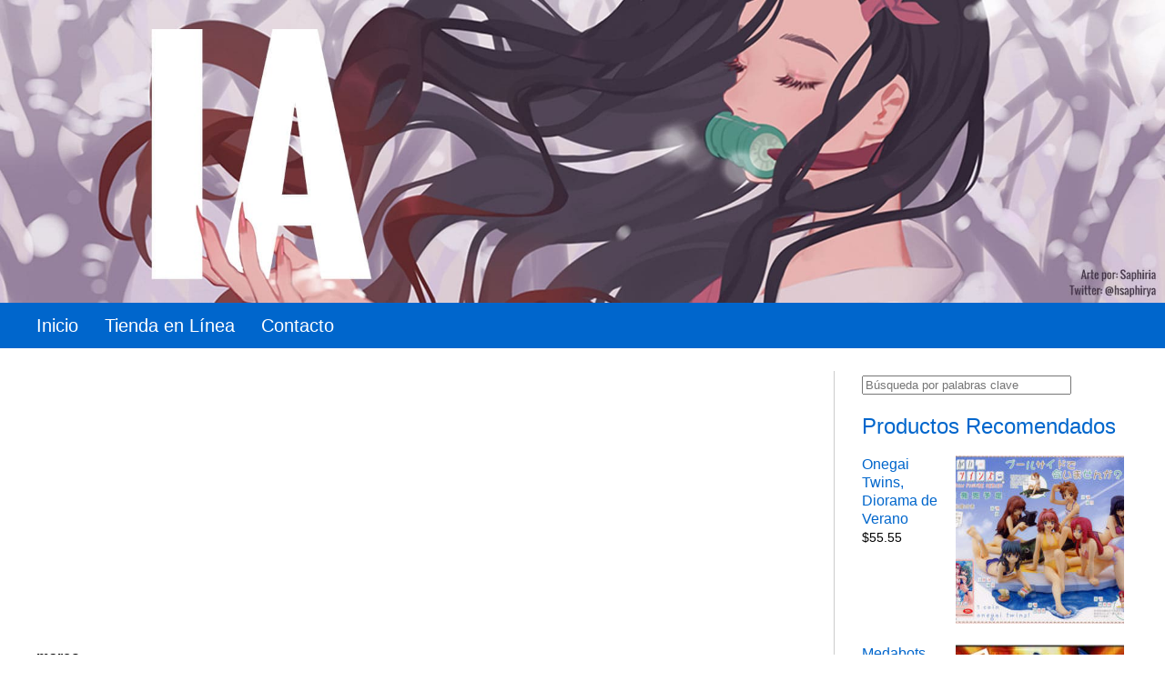

--- FILE ---
content_type: text/html; charset=UTF-8
request_url: https://www.imperioanime.com/etiqueta-de-producto/marco/
body_size: 4681
content:
<!DOCTYPE html>
<html lang="es">
<head>
    <meta charset="utf-8">
	<meta name="viewport" content="width=device-width, initial-scale=1">
    <link rel="preload" as="style" href="https://fonts.googleapis.com/css?family=Open+Sans:300,400&display=swap%7COswald:300,400&display=swap">
		<title>marco | Imperio Anime</title>
	<style>img:is([sizes="auto" i], [sizes^="auto," i]) { contain-intrinsic-size: 3000px 1500px }</style>
	
		<!-- All in One SEO 4.8.8 - aioseo.com -->
	<meta name="robots" content="max-image-preview:large" />
	<link rel="canonical" href="https://www.imperioanime.com/etiqueta-de-producto/marco/" />
	<meta name="generator" content="All in One SEO (AIOSEO) 4.8.8" />
		<script type="application/ld+json" class="aioseo-schema">
			{"@context":"https:\/\/schema.org","@graph":[{"@type":"BreadcrumbList","@id":"https:\/\/www.imperioanime.com\/etiqueta-de-producto\/marco\/#breadcrumblist","itemListElement":[{"@type":"ListItem","@id":"https:\/\/www.imperioanime.com#listItem","position":1,"name":"Inicio","item":"https:\/\/www.imperioanime.com","nextItem":{"@type":"ListItem","@id":"https:\/\/www.imperioanime.com\/tienda\/#listItem","name":"Tienda"}},{"@type":"ListItem","@id":"https:\/\/www.imperioanime.com\/tienda\/#listItem","position":2,"name":"Tienda","item":"https:\/\/www.imperioanime.com\/tienda\/","nextItem":{"@type":"ListItem","@id":"https:\/\/www.imperioanime.com\/etiqueta-de-producto\/marco\/#listItem","name":"marco"},"previousItem":{"@type":"ListItem","@id":"https:\/\/www.imperioanime.com#listItem","name":"Inicio"}},{"@type":"ListItem","@id":"https:\/\/www.imperioanime.com\/etiqueta-de-producto\/marco\/#listItem","position":3,"name":"marco","previousItem":{"@type":"ListItem","@id":"https:\/\/www.imperioanime.com\/tienda\/#listItem","name":"Tienda"}}]},{"@type":"CollectionPage","@id":"https:\/\/www.imperioanime.com\/etiqueta-de-producto\/marco\/#collectionpage","url":"https:\/\/www.imperioanime.com\/etiqueta-de-producto\/marco\/","name":"marco | Imperio Anime","inLanguage":"es-ES","isPartOf":{"@id":"https:\/\/www.imperioanime.com\/#website"},"breadcrumb":{"@id":"https:\/\/www.imperioanime.com\/etiqueta-de-producto\/marco\/#breadcrumblist"}},{"@type":"Organization","@id":"https:\/\/www.imperioanime.com\/#organization","name":"Imperio Anime","description":"Anime Manga y Cultura Pop del Jap\u00f3n","url":"https:\/\/www.imperioanime.com\/"},{"@type":"WebSite","@id":"https:\/\/www.imperioanime.com\/#website","url":"https:\/\/www.imperioanime.com\/","name":"Imperio Anime","description":"Anime Manga y Cultura Pop del Jap\u00f3n","inLanguage":"es-ES","publisher":{"@id":"https:\/\/www.imperioanime.com\/#organization"}}]}
		</script>
		<!-- All in One SEO -->

<link rel='stylesheet' id='css-0-css' href='https://www.imperioanime.com/wp-content/mmr/d7f11b78-1766453450.min.css' type='text/css' media='all' />
<link rel='stylesheet' id='css-1-css' href='https://www.imperioanime.com/wp-content/mmr/8f0f09fd-1766453450.min.css' type='text/css' media='only screen and (max-width: 768px)' />
<link rel='stylesheet' id='css-2-css' href='https://www.imperioanime.com/wp-content/mmr/66530842-1766453450.min.css' type='text/css' media='all' />
<style id='woocommerce-inline-inline-css' type='text/css'>
.woocommerce form .form-row .required { visibility: visible; }
</style>
<link rel='stylesheet' id='css-3-css' href='https://www.imperioanime.com/wp-content/mmr/6b4108a0-1738790626.min.css' type='text/css' media='all' />
<script type="text/javascript" src="https://www.imperioanime.com/wp-content/mmr/a4950ac3-1735846676.min.js" id="js-4-js"></script>
<script type="text/javascript" src="https://www.imperioanime.com/wp-content/mmr/51270754-1766453450.min.js" id="js-5-js" defer="defer" data-wp-strategy="defer"></script>
<script type="text/javascript" id="js-6-js-extra">
/* <![CDATA[ */
var wc_add_to_cart_params = {"ajax_url":"\/wp-admin\/admin-ajax.php","wc_ajax_url":"\/?wc-ajax=%%endpoint%%","i18n_view_cart":"Ver carrito","cart_url":"https:\/\/www.imperioanime.com\/carro\/","is_cart":"","cart_redirect_after_add":"yes"};
/* ]]> */
</script>
<script type="text/javascript" src="https://www.imperioanime.com/wp-content/mmr/9d660a39-1766453450.min.js" id="js-6-js" defer="defer" data-wp-strategy="defer"></script>
<script type="text/javascript" id="js-7-js-extra">
/* <![CDATA[ */
var woocommerce_params = {"ajax_url":"\/wp-admin\/admin-ajax.php","wc_ajax_url":"\/?wc-ajax=%%endpoint%%","i18n_password_show":"Mostrar contrase\u00f1a","i18n_password_hide":"Ocultar contrase\u00f1a"};
/* ]]> */
</script>
<script type="text/javascript" src="https://www.imperioanime.com/wp-content/mmr/2b550537-1766453450.min.js" id="js-7-js" defer="defer" data-wp-strategy="defer"></script>
<!--[if lt IE 9]>
<script type="text/javascript" src="https://www.imperioanime.com/wp-content/themes/ia2016/js/html5.js?ver=3.7.3" id="twentysixteen-html5-js"></script>
<![endif]-->
<link rel="https://api.w.org/" href="https://www.imperioanime.com/wp-json/" /><link rel="alternate" title="JSON" type="application/json" href="https://www.imperioanime.com/wp-json/wp/v2/product_tag/589" />	<noscript><style>.woocommerce-product-gallery{ opacity: 1 !important; }</style></noscript>
	</head>

<body class="archive tax-product_tag term-marco term-589 wp-theme-ia2016 theme-ia2016 woocommerce woocommerce-page woocommerce-no-js">

    <header id="slide1">
        <div id="mainNav">
            <div class="wrapper">

                <nav id="webNav">
                    <a href="/" class="active" title="Inicio">Inicio</a>
                    <a href="/tienda" title="Tienda Anime">Tienda en Línea</a>
                    <a href="/contacto" title="Contacto">Contacto</a>
                </nav>
            </div>
        </div>
    </header>

<main class="content-area">
    <div class="postSingle">
        <div id="adPage">

            <!-- Responsive IA -->
            <ins class="adsbygoogle"
                 style="display:block"
                 data-ad-client="ca-pub-8497689364670752"
                 data-ad-slot="4702164952"
                 data-ad-format="auto"></ins>
            <script>
            (adsbygoogle = window.adsbygoogle || []).push({});
            </script>
        </div>
       
			
				<h1 class="page-title">marco</h1>

			
			
			
				<div class="woocommerce-notices-wrapper"></div><p class="woocommerce-result-count" role="alert" aria-relevant="all" >
	Mostrando el único resultado</p>
<form class="woocommerce-ordering" method="get">
		<select
		name="orderby"
		class="orderby"
					aria-label="Pedido de la tienda"
			>
					<option value="menu_order"  selected='selected'>Orden predeterminado</option>
					<option value="popularity" >Ordenar por popularidad</option>
					<option value="rating" >Ordenar por puntuación media</option>
					<option value="date" >Ordenar por los últimos</option>
					<option value="price" >Ordenar por precio: bajo a alto</option>
					<option value="price-desc" >Ordenar por precio: alto a bajo</option>
			</select>
	<input type="hidden" name="paged" value="1" />
	</form>

				<ul class="products columns-4">

																					<li class="product type-product post-5615 status-publish first instock product_cat-diorama-2 product_tag-diorama product_tag-el-perro-de-flandes product_tag-figura-anime product_tag-gashapon product_tag-ghibli product_tag-marco product_tag-marco-de-los-apeninos product_tag-rascal-el-mapache has-post-thumbnail shipping-taxable purchasable product-type-simple">
	<a href="https://www.imperioanime.com/producto/marco-de-los-apeninos-a-los-andes/" class="woocommerce-LoopProduct-link woocommerce-loop-product__link"><img width="185" height="185" src="https://www.imperioanime.com/wp-content/uploads/2014/10/marco01-185x185.jpg" class="attachment-woocommerce_thumbnail size-woocommerce_thumbnail" alt="Marco, de los Apeninos a los Andes" decoding="async" /><h2 class="woocommerce-loop-product__title">Marco, de los Apeninos a los Andes</h2>
	<span class="price"><span class="woocommerce-Price-amount amount"><bdi><span class="woocommerce-Price-currencySymbol">&#36;</span>26.00</bdi></span></span>
</a><a href="/etiqueta-de-producto/marco/?add-to-cart=5615" aria-describedby="woocommerce_loop_add_to_cart_link_describedby_5615" data-quantity="1" class="button product_type_simple add_to_cart_button ajax_add_to_cart" data-product_id="5615" data-product_sku="MRC5SR1" aria-label="Añadir al carrito: &ldquo;Marco, de los Apeninos a los Andes&rdquo;" rel="nofollow" data-success_message="«Marco, de los Apeninos a los Andes» se ha añadido a tu carrito">Añadir al carrito</a>	<span id="woocommerce_loop_add_to_cart_link_describedby_5615" class="screen-reader-text">
			</span>
</li>
									
				</ul>

				
				    </div>
    

	<aside id="secondary" class="sidebar widget-area" role="complementary">
        <form action="https://imperioanime.com/" id="searchTop" method="get">
            <input type="search" title="Buscar:" name="s" value="" placeholder="Búsqueda por palabras clave" class="search-field">
            <input type="submit" value="►" class="search-submit screen-reader-text">
        </form>
		<section id="woocommerce_widget_cart-3" class="widget woocommerce widget_shopping_cart"><h2 class="widget-title">Carrito de compras</h2><div class="hide_cart_widget_if_empty"><div class="widget_shopping_cart_content"></div></div></section><section id="woocommerce_products-2" class="widget woocommerce widget_products"><h2 class="widget-title">Productos Recomendados</h2><ul class="product_list_widget"><li>
	
	<a href="https://www.imperioanime.com/producto/onegai-twins-verano/">
		<img width="185" height="185" src="https://www.imperioanime.com/wp-content/uploads/2014/04/onegai-01-185x185.jpg" class="attachment-woocommerce_thumbnail size-woocommerce_thumbnail" alt="Onegai Twins, Diorama de Verano" decoding="async" loading="lazy" />		<span class="product-title">Onegai Twins, Diorama de Verano</span>
	</a>

				
	<span class="woocommerce-Price-amount amount"><bdi><span class="woocommerce-Price-currencySymbol">&#36;</span>55.55</bdi></span>
	</li>
<li>
	
	<a href="https://www.imperioanime.com/producto/medabots-rokusho-plamo/">
		<img width="185" height="185" src="https://www.imperioanime.com/wp-content/uploads/2016/01/9brngu000000etwd-e1406193800660-185x185.jpg" class="attachment-woocommerce_thumbnail size-woocommerce_thumbnail" alt="Medabots DS: KWG00-M Rokusho - PLAMO" decoding="async" loading="lazy" />		<span class="product-title">Medabots DS: KWG00-M Rokusho - PLAMO</span>
	</a>

				
	<span class="woocommerce-Price-amount amount"><bdi><span class="woocommerce-Price-currencySymbol">&#36;</span>63.00</bdi></span>
	</li>
<li>
	
	<a href="https://www.imperioanime.com/producto/one-piece-chopper-robo-taladro-plamo/">
		<img width="185" height="185" src="https://www.imperioanime.com/wp-content/uploads/2014/09/chopper-robo-taladro-185x185.jpg" class="attachment-woocommerce_thumbnail size-woocommerce_thumbnail" alt="One Piece: Chopper Robo, Taladro - PLAMO" decoding="async" loading="lazy" />		<span class="product-title">One Piece: Chopper Robo, Taladro - PLAMO</span>
	</a>

				
	<span class="woocommerce-Price-amount amount"><bdi><span class="woocommerce-Price-currencySymbol">&#36;</span>20.83</bdi></span>
	</li>
<li>
	
	<a href="https://www.imperioanime.com/producto/bleach-swing-set/">
		<img width="185" height="185" src="https://www.imperioanime.com/wp-content/uploads/2019/09/bleach-swing-185x185.jpg" class="attachment-woocommerce_thumbnail size-woocommerce_thumbnail" alt="Bleach Swing Set" decoding="async" loading="lazy" />		<span class="product-title">Bleach Swing Set</span>
	</a>

				
	<span class="woocommerce-Price-amount amount"><bdi><span class="woocommerce-Price-currencySymbol">&#36;</span>20.83</bdi></span>
	</li>
<li>
	
	<a href="https://www.imperioanime.com/producto/dragon-ball-porfiados-parte-2/">
		<img width="185" height="185" src="https://www.imperioanime.com/wp-content/uploads/2016/06/dragon-ball-185x185.jpg" class="attachment-woocommerce_thumbnail size-woocommerce_thumbnail" alt="Dragon Ball Super:  Porfiados - Parte 2" decoding="async" loading="lazy" />		<span class="product-title">Dragon Ball Super:  Porfiados - Parte 2</span>
	</a>

				
	<span class="woocommerce-Price-amount amount"><bdi><span class="woocommerce-Price-currencySymbol">&#36;</span>13.88</bdi></span>
	</li>
</ul></section>        <div id="adBar">
            <!-- Responsive IA -->
            <ins class="adsbygoogle"
                 style="display:block"
                 data-ad-client="ca-pub-8497689364670752"
                 data-ad-slot="4702164952"
                 data-ad-format="auto"></ins>
            <script>
            (adsbygoogle = window.adsbygoogle || []).push({});
            </script>
        </div>
	</aside><!-- .sidebar .widget-area -->
</main><!-- .content-area -->

    <section id="slide5">
        <nav id="footerNav">
            <a href="/" class="active" title="Inicio">Inicio</a>
            <a href="/tienda" title="Tienda Anime">Tienda en Línea</a>
            <a href="/contacto" title="Contacto">Contacto</a>
            <a href="https://www.imperioanimecr.com/" title="Eventos Anime Costa Rica" target="_blank">Eventos Anime Costa Rica</a>
            <a href="https://www.facebook.com/festivalkamen/" title="Cosplay Costa Rica" target="_blank">Evento Cosplay Costa Rica</a>
        </nav>
        <p>Imperio Anime.com</p>
    </section>

<script type="speculationrules">
{"prefetch":[{"source":"document","where":{"and":[{"href_matches":"\/*"},{"not":{"href_matches":["\/wp-*.php","\/wp-admin\/*","\/wp-content\/uploads\/*","\/wp-content\/*","\/wp-content\/plugins\/*","\/wp-content\/themes\/ia2016\/*","\/*\\?(.+)"]}},{"not":{"selector_matches":"a[rel~=\"nofollow\"]"}},{"not":{"selector_matches":".no-prefetch, .no-prefetch a"}}]},"eagerness":"conservative"}]}
</script>
<script id="mcjs">!function(c,h,i,m,p){m=c.createElement(h),p=c.getElementsByTagName(h)[0],m.async=1,m.src=i,p.parentNode.insertBefore(m,p)}(document,"script","https://chimpstatic.com/mcjs-connected/js/users/afa08c35102e6617388f97e2b/84c49b32043ccd51bb7175b35.js");</script>	<script type='text/javascript'>
		(function () {
			var c = document.body.className;
			c = c.replace(/woocommerce-no-js/, 'woocommerce-js');
			document.body.className = c;
		})();
	</script>
	<link rel='stylesheet' id='css-11-css' href='https://www.imperioanime.com/wp-content/mmr/40de067a-1766453450.min.css' type='text/css' media='all' />
<script type="text/javascript" id="js-8-js-extra">
/* <![CDATA[ */
var mailchimp_public_data = {"site_url":"https:\/\/www.imperioanime.com","ajax_url":"https:\/\/www.imperioanime.com\/wp-admin\/admin-ajax.php","disable_carts":"","subscribers_only":"","language":"es","allowed_to_set_cookies":"1"};
/* ]]> */
</script>
<script type="text/javascript" src="https://www.imperioanime.com/wp-content/mmr/3cf40f48-1766453450.min.js" id="js-8-js"></script>
<script type="text/javascript" id="js-9-js-extra">
/* <![CDATA[ */
var wc_order_attribution = {"params":{"lifetime":1.0e-5,"session":30,"base64":false,"ajaxurl":"https:\/\/www.imperioanime.com\/wp-admin\/admin-ajax.php","prefix":"wc_order_attribution_","allowTracking":true},"fields":{"source_type":"current.typ","referrer":"current_add.rf","utm_campaign":"current.cmp","utm_source":"current.src","utm_medium":"current.mdm","utm_content":"current.cnt","utm_id":"current.id","utm_term":"current.trm","utm_source_platform":"current.plt","utm_creative_format":"current.fmt","utm_marketing_tactic":"current.tct","session_entry":"current_add.ep","session_start_time":"current_add.fd","session_pages":"session.pgs","session_count":"udata.vst","user_agent":"udata.uag"}};
/* ]]> */
</script>
<script type="text/javascript" src="https://www.imperioanime.com/wp-content/mmr/6b06089c-1766453450.min.js" id="js-9-js"></script>
<script type="text/javascript" id="js-10-js-extra">
/* <![CDATA[ */
var wc_cart_fragments_params = {"ajax_url":"\/wp-admin\/admin-ajax.php","wc_ajax_url":"\/?wc-ajax=%%endpoint%%","cart_hash_key":"wc_cart_hash_dd32222798177f7abe84d5e968cd31c3","fragment_name":"wc_fragments_dd32222798177f7abe84d5e968cd31c3","request_timeout":"5000"};
/* ]]> */
</script>
<script type="text/javascript" src="https://www.imperioanime.com/wp-content/mmr/4ee3073c-1766453450.min.js" id="js-10-js" defer="defer" data-wp-strategy="defer"></script>

<!-- Global site tag (gtag.js) - Google Analytics -->
<script data-ad-client="ca-pub-8497689364670752" defer src="https://pagead2.googlesyndication.com/pagead/js/adsbygoogle.js"></script>
<script>
  window.dataLayer = window.dataLayer || [];
  function gtag(){dataLayer.push(arguments);}
  gtag('js', new Date());

  gtag('config', 'UA-9176371-1');
</script>
<script src="http://ajax.googleapis.com/ajax/libs/jquery/1.11.0/jquery.min.js"></script>
<script type="text/javascript" src="https://www.imperioanime.com/wp-content/themes/ia2016/js/iframeResizer.contentWindow.min.js"></script>
</body>
</html>


--- FILE ---
content_type: text/html; charset=utf-8
request_url: https://www.google.com/recaptcha/api2/aframe
body_size: 267
content:
<!DOCTYPE HTML><html><head><meta http-equiv="content-type" content="text/html; charset=UTF-8"></head><body><script nonce="2czyYL1ckDcXgIJ-xCxhAg">/** Anti-fraud and anti-abuse applications only. See google.com/recaptcha */ try{var clients={'sodar':'https://pagead2.googlesyndication.com/pagead/sodar?'};window.addEventListener("message",function(a){try{if(a.source===window.parent){var b=JSON.parse(a.data);var c=clients[b['id']];if(c){var d=document.createElement('img');d.src=c+b['params']+'&rc='+(localStorage.getItem("rc::a")?sessionStorage.getItem("rc::b"):"");window.document.body.appendChild(d);sessionStorage.setItem("rc::e",parseInt(sessionStorage.getItem("rc::e")||0)+1);localStorage.setItem("rc::h",'1767748063507');}}}catch(b){}});window.parent.postMessage("_grecaptcha_ready", "*");}catch(b){}</script></body></html>

--- FILE ---
content_type: text/css
request_url: https://www.imperioanime.com/wp-content/mmr/6b4108a0-1738790626.min.css
body_size: 4943
content:
html,body,div,span,object,iframe,h1,h2,h3,h4,h5,h6,p,blockquote,pre,abbr,address,cite,code,del,dfn,em,img,ins,kbd,q,samp,small,strong,sub,sup,var,b,i,dl,dt,dd,ol,ul,li,fieldset,form,label,legend,table,caption,tbody,tfoot,thead,tr,th,td,article,aside,canvas,details,figcaption,figure,footer,header,hgroup,menu,nav,section,summary,time,mark,audio,video{margin:0;padding:0;border:0;outline:0;font-size:100%;vertical-align:baseline;background:transparent}body{line-height:1}article,aside,details,figcaption,figure,footer,header,hgroup,menu,nav,section{display:block}nav ul{list-style:none}blockquote,q{quotes:none}blockquote:before,blockquote:after,q:before,q:after{content:'';content:none}a{margin:0;padding:0;font-size:100%;vertical-align:baseline;background:transparent}ins{background-color:none;color:#000;text-decoration:none}mark{background-color:#ff9;color:#000;font-style:italic;font-weight:700}del{text-decoration:line-through}abbr[title],dfn[title]{border-bottom:1px dotted;cursor:help}table{border-collapse:collapse;border-spacing:0}hr{display:block;height:1px;border:0;border-top:1px solid #ccc;margin:1em 0;padding:0}input,select{vertical-align:middle}body{font-family:'Open Sans',sans-serif;font-weight:300;font-size:16px;line-height:20px}h1,h2,h3,h4,nav,.button,.itemTitle,.price{font-family:'Oswald',sans-serif}.button{display:block;text-align:center;color:#FFF;text-shadow:1px 1px 2px #333;text-decoration:none;cursor:pointer;border-radius:10px;box-shadow:1px 1px 1px #999;padding:20px;font-size:20px}p{margin-bottom:18px}#slide2{background:#000;color:#FFF;padding:75px 0 100px}#slide2 h1{font-size:34px;line-height:36px;margin-bottom:42px}#slide2 h2{font-size:22px;line-height:24px;margin:15px 0}.post-cards{display:flex;flex-direction:row;flex-wrap:wrap;justify-content:center;align-items:flex-start;margin:42px 0;gap:35px}.post-cards li{width:100%;max-width:350px;list-style:none;padding:10px 10px 20px;background:#313131}.post-image img{width:100%;object-fit:cover;height:197px}.post-cards .more-link{color:#ffc800}.wp-block-embed iframe{margin:0 auto;display:block;width:100%;height:465px}.postSingle h2{line-height:1.5em;margin-bottom:.75em}.postSingle p{line-height:1.5em}.postSingle strong,.postSingle b{font-weight:700}.postSingle ol,.postSingle ul{padding-left:1em}.postSingle ul li,.postSingle ol li{margin-bottom:1em}.postSingle .bloque{display:inline-block;width:100%;margin-bottom:16px}.wp-block-gallery,.wp-block-image{margin-bottom:24px}figure.is-provider-youtube{margin-bottom:24px}.post-button{display:block;padding:5px 15px;border-radius:50px;background:#ffc800;color:#000;width:fit-content;text-decoration:none;font-weight:700}.post-button:hover{background:#FFF;color:#000}.gAdSense{display:block;width:100%;margin:25px 0}.wrapper{display:block;width:100%;max-width:1200px;margin:0 auto}#slide2,#slide3,#slide4{overflow:hidden;padding:75px 0 100px}header{display:block;overflow:hidden;background:url(/wp-content/themes/ia2016/images/imperio-anime-costa-rica.jpg) no-repeat;background-size:contain;height:25%}#mainNav{display:block;background:#06c;margin-top:26%;height:50px;width:100%}#webNav{display:block;float:left;width:520px}#socialNav{display:block;float:right;width:210px;margin-top:2px}#webNav a,#socialNav a{display:inline-block;font-size:20px;font-weight:300;line-height:50px;margin-right:25px;text-decoration:none;color:#FFF}#webNav a:hover,#webNav a:active{text-decoration:underline;color:yellow}#slide2{background:#000}#introArea{display:block;overflow:hidden}#headline,#eventos h3{font-size:36px;font-weight:300;line-height:48px;color:#06c;margin-bottom:42px}#eventos h3{font-size:30px}#headline span{font-weight:400}#introText{display:block;float:left;width:49%}figcaption{font-size:13px;font-weight:400}#eventos h3{font-weight:400}.jcarousel-wrapper{margin:20px 2px;float:right;border:10px solid #fff;width:561px;height:355px;border-radius:5px;box-shadow:0 0 2px #999}.jcarousel{position:relative;overflow:hidden}.jcarousel ul{width:20000em;position:relative;list-style:none;margin:0;padding:0}.jcarousel li{float:left}.jcarousel-control-prev,.jcarousel-control-next{width:30px;height:30px;text-align:center;background:#4E443C;color:#fff;text-decoration:none;text-shadow:0 0 1px #000;font:24px/27px Arial,sans-serif;border-radius:30px;box-shadow:0 0 2px #999;position:relative;top:-200px;left:15px}.jcarousel-control-prev{left:10px}.jcarousel-control-next{left:521px;top:-230px}.jcarousel-control-prev:hover span,.jcarousel-control-next:hover span{display:block}.jcarousel-control-prev.inactive,.jcarousel-control-next.inactive{opacity:.5;cursor:default}.jcarousel-pagination{margin:0 auto;position:relative;text-align:center;top:-135px}.jcarousel-pagination a{text-decoration:none;display:inline-block;font-size:11px;line-height:14px;min-width:14px;background:#fff;color:#4E443C;border-radius:14px;padding:3px;text-align:center;margin-right:2px;opacity:.75}.jcarousel-pagination a.active{background:#4E443C;color:#fff;opacity:1;text-shadow:0 -1px 0 rgba(0,0,0,.75)}#eventos article{display:inline-table;margin:0 30px;width:28%}article h1,article h2{font-size:30px;color:#06c;line-height:36px}article h1{font-weight:400;margin-bottom:18px}article h2,#slide4 h2{font-weight:300}article .fecha,article .lugar{font-weight:400;margin:0}article .lugar{margin-bottom:18px}.desc{margin-bottom:36px}.evInfo,.evReg,.evPage{width:115px}.evInfo{background:#3f7299;float:left}.evReg{background:#00aeef;float:right}.evPage{background:#28ce68;margin:0 auto}.evInfo:hover{background:#396688}.evReg:hover{background:#0e8dbd;color:#f4ff9b}.evPage:hover{background:#90c297}#slide3{background:#223753;overflow:hidden;padding:0 50px;margin:0 auto;font-family:'Oswald',sans-serif}#info{width:50%;max-width:739px;display:block;float:left;margin-top:100px}#info .concertLogo{width:100%}#info p{line-height:36px}#fecha{font-size:42px;color:#FFF}#lugar{font-size:41px;color:#FFF;margin-bottom:75px}#acceso,#regular{color:#e95289;font-size:40px}#acceso strong,#regular strong{color:#ffe712;font-weight:300}.normal{color:#FFF;font-size:21px;margin-bottom:36px}.normal img{margin-top:15px}img.team{width:100%;max-width:424px}video{position:fixed;top:50%;left:50%;min-width:100%;min-height:100%;width:auto;height:auto;z-index:-100;transform:translateX(-50%) translateY(-50%);background:url(/wp-content/themes/ia2016/images/ia.jpg) no-repeat;background-size:cover;transition:1s opacity}.stopfade{opacity:.5}#slide3 img.ia{float:right;margin:15px 0 0;max-width:600px;width:60%}.videoWrapper{margin-bottom:75px}.videoWrapper iframe{width:100%;max-width:600px}#slide4{background:#001c38;color:#FFF}#slide4 h1,#slide4 h2{font-size:34px;line-height:36px}#slide4 h1{margin-bottom:42px}#slide4 h3{font-size:30px;margin:36px 0}.storeLink,.iaLink{margin:36px auto;background:#28ce68;width:300px}.storeLink:hover{background:#90c297}#storeItems{display:flex;flex-wrap:wrap;justify-content:space-around}.storeItem{width:250px;text-align:center;margin-bottom:50px}.storeItem .itemImg{display:block;width:250px}.storeItem .price{display:block;width:100%;text-align:center;font-size:24px;font-weight:400}.storeItem .price b{color:#ddd;display:block;font-size:16px;font-weight:300;margin-top:5px}.storeItem .itemTitle{color:#FFF;font-weight:300;text-decoration:none;margin-bottom:25px;margin:15px 0 5px;display:block;min-height:45px}.storeItem del{color:#ccc;font-size:20px}.storeItem ins{color:yellow}.storeItem .add_to_cart_button{background:#28ce68;font-size:18px;width:100px;padding:10px;margin:15px auto}.storeItem .add_to_cart_button:hover{background:#90c297}.storeItem .wc-forward{color:yellow}#slide5{text-align:center;width:100%;overflow:hidden;margin:42px 0}#slide5 nav a{color:#06C}#footerNav{margin-bottom:18px}#footerNav a{margin:10px}.home .price-crc,.postSingle .price-crc{font-size:15px}.woocommerce-cart .price-crc,.woocommerce-checkout .price-crc{font-family:"oswald",sans-serif;font-size:12px}main{margin:25px auto 36px;max-width:1200px;width:100%}.postSingle,.postArchive{display:block;margin:0 36px 24px 0;width:70%;float:left}small,.small{font-size:14px;display:block;margin:35px 0}aside{border-left:1px solid #ccc;display:block;float:left;padding-left:30px;width:24%}.postArchive{position:relative}.postArchive article{border:1px solid #999;display:block;float:left;margin:0 24px 24px 0;padding:8px;width:45%;position:relative}.postArchive .entry-title{font-size:24px;font-weight:400;line-height:30px}.postArchive .entry-title a{color:#06c;text-decoration:none}.navigation h2{font-weight:400;color:#06C;font-size:24px}#comments h2{font-weight:300;color:#333}.comment-list li{background:#f1f1f1;border:1px solid #DDD;display:block;margin:35px auto;width:90%;overflow:hidden;padding:10px;font-size:14px}.avatar{float:left;margin:20px}.comment-metadata{font-size:12px}.pagination{display:block;overflow:hidden;width:100px}.pagination h2{display:none}.entry-summary ul,#tab-description ul,.entry-summary ol{margin:18px 30px}.attachment-post-thumbnail.size-post-thumbnail.wp-post-image{height:100%;width:100%}.product_list_widget b{color:#333;display:block;font-size:14px;font-weight:400}.widget{overflow:hidden;margin-bottom:42px}.widget h2{font-size:24px;color:#06c;font-weight:300;margin-bottom:18px}#img404{display:block;margin:0 auto;width:60%}#searchTop{margin:5px 0 25px}.search-field{width:80%}.sidebar .product_list_widget li a{display:flex;flex-direction:column}.sidebar .product_list_widget li a img{width:100%!important;max-width:185px!important}.wp-caption{margin-bottom:1.75em;max-width:100%;background:#f1f1f1;padding-top:5px}.wp-caption p{margin:0}.wp-caption img[class*="wp-image-"]{display:block;margin:0 auto}.wp-caption .wp-caption-text{color:#686868;font-size:14px;font-style:italic;padding-top:0}.alignleft{float:left;margin:.375em 1.75em 1.75em 0}.alignright{float:right;margin:.375em 0 1.75em 1.75em}.aligncenter{clear:both;display:block;margin:0 auto 1.75em}blockquote.alignleft{margin:.3157894737em 1.4736842105em 1.473684211em 0}blockquote.alignright{margin:.3157894737em 0 1.473684211em 1.4736842105em}blockquote.aligncenter{margin-bottom:1.473684211em}.comments-area{margin:0 7.6923% 3.5em}.comment-list+.comment-respond,.comment-navigation+.comment-respond{padding-top:1.75em}.comments-title,.comment-reply-title{border-top:2px solid #CCC;font-size:23px;font-size:1.4375rem;font-weight:700;line-height:1.3125;padding-top:1.217391304em}.comments-title{margin-bottom:1.217391304em}.comment-list{list-style:none;margin:0}.comment-list article,.comment-list .pingback,.comment-list .trackback{border-top:1px solid #d1d1d1;padding:1.75em 0}.comment-list .children{list-style:none;margin:0}.comment-list .children>li{padding-left:.875em}.comment-author{color:#1a1a1a;margin-bottom:.4375em}.comment-author .avatar{float:left;height:28px;margin-right:.875em;position:relative;width:28px}.bypostauthor>article .fn:after{content:"\f304";left:3px;position:relative;top:5px}.comment-metadata,.pingback .edit-link{color:#686868;font-size:13px;font-size:.8125rem;line-height:1.6153846154}.comment-metadata{margin-bottom:2.1538461538em}.comment-metadata a,.pingback .comment-edit-link{color:#686868}.comment-metadata a:hover,.comment-metadata a:focus,.pingback .comment-edit-link:hover,.pingback .comment-edit-link:focus{color:#007acc}.comment-metadata .edit-link,.pingback .edit-link{display:inline-block}.comment-metadata .edit-link:before,.pingback .edit-link:before{content:"\002f";display:inline-block;opacity:.7;padding:0 .538461538em}.comment-content ul,.comment-content ol{margin:0 0 1.5em 1.25em}.comment-content li>ul,.comment-content li>ol{margin-bottom:0}.comment-reply-link{border:1px solid #d1d1d1;border-radius:2px;color:#007acc;display:inline-block;font-size:13px;font-size:.8125rem;line-height:1;margin-top:2.1538461538em;padding:.5384615385em .5384615385em .4615384615em}.comment-reply-link:hover,.comment-reply-link:focus{border-color:currentColor;color:#007acc;outline:0}.comment-form{padding-top:1.75em}.comment-form label{color:#686868;display:block;font-size:13px;font-size:.8125rem;letter-spacing:.076923077em;line-height:1.6153846154;margin-bottom:.5384615385em;text-transform:uppercase}.comment-list .comment-form{padding-bottom:1.75em}.comment-notes,.comment-awaiting-moderation,.logged-in-as,.form-allowed-tags{color:#686868;font-size:13px;font-size:.8125rem;line-height:1.6153846154;margin-bottom:2.1538461538em}.no-comments{border-top:1px solid #d1d1d1;font-weight:700;margin:0;padding-top:1.75em}.comment-navigation+.no-comments{border-top:0;padding-top:0}.form-allowed-tags code{font-family:Inconsolata,monospace}.form-submit{margin-bottom:0}.required{color:#007acc}.comment-reply-title small{font-size:100%}.comment-reply-title small a{border:0;float:right;height:32px;overflow:hidden;width:26px}.comment-reply-title small a:hover,.comment-reply-title small a:focus{color:#1a1a1a}.comment-reply-title small a:before{content:"\f405";font-size:32px;position:relative;top:-5px}#adPage{margin:0 auto 25px}.woocommerce-Price-amount.amount{font-family:"oswald",sans-serif;line-height:2vh}ins .woocommerce-Price-amount.amount{color:red}del .woocommerce-Price-amount.amount{color:#999}.widget_shopping_cart{border:1px solid #06C;background:#eee;padding:10px}.woocommerce ul.product_list_widget li img{width:50px}.woocommerce ul.cart_list li a,.woocommerce ul.product_list_widget li a{color:#06C;font-family:"Oswald",sans-serif;font-weight:300;text-decoration:none}.woocommerce ul.product_list_widget li{margin:0 0 15px}.widget_shopping_cart .cart_list li a.remove{font-family:"Open Sans"!important}.woocommerce a.button,.woocommerce button.button,.woocommerce input.button{background:#28ce68;text-align:center;color:#FFF;text-shadow:1px 1px 2px #333;text-decoration:none;cursor:pointer;border-radius:10px;box-shadow:1px 1px 1px #999;font-size:20px;font-weight:300}.woocommerce a.checkout{background:#3f7299}.woocommerce ul.products li.product,.woocommerce-page ul.products li.product{text-align:center}.woocommerce ul.products li.product a img{margin-bottom:5px}.woocommerce ul.products li.product h3{color:#06C;font-weight:300;font-size:20px;text-align:center;height:32px;overflow:hidden;margin-bottom:15px}.woocommerce ul.products li.product .price{color:#000;font-size:22px;text-align:center}.woocommerce ul.products li.product .price b{display:block;font-size:14px;font-weight:300;margin-top:8px}.woocommerce ul.products li.product .price del,.woocommerce ul.products li.product .price ins{display:inline-table}.woocommerce ul.products li.product .button{margin-top:0}.woocommerce span.onsale{background:red}.woocommerce div.product .product_title{color:#06c;display:block;font-size:30px;font-weight:300;line-height:30px}.woocommerce div.product p.price,.woocommerce div.product span.price{color:#000;font-size:28px;margin:24px 0}.woocommerce div.product p.price b,.woocommerce div.product span.price b{font-size:18px;display:block;margin-top:18px;font-weight:300}.summary.entry-summary h2{font-size:20px;font-weight:300}div.summary ul li{margin-bottom:18px}.woocommerce-loop-product__title{font-weight:400;line-height:1.2em;min-height:40px}.woocommerce-mini-cart__buttons{display:flex;justify-content:space-evenly;flex-wrap:wrap}.woocommerce-mini-cart__buttons .button{font-size:18px!important}.product_meta{font-size:14px}.woocommerce .cart-collaterals .cart_totals{width:70%}.woocommerce .cart-collaterals .cart_totals h2{margin-bottom:15px}aside .woocommerce-Price-amount.amount{font-size:.9em}.coupon{display:flex;align-items:center}.coupon input#coupon_code{width:110px}.checkoutPage{width:100%!important}.woocommerce-checkout h3{font-weight:300;color:#06c;font-size:22px;margin-bottom:15px;line-height:1.5}.woocommerce-checkout #customer_details{margin-bottom:25px}#customer_details input.input-text,#customer_details textarea{line-height:2em;border:1px #aaa solid;border-radius:4px;color:#444;font-size:14px;padding-left:8px;padding-right:20px}.select2-container--default .select2-selection--single .select2-selection__rendered{font-size:14px}.woocommerce-error li strong{margin-right:10px}.woocommerce-error li strong::after{content:':'}article .woocommerce .woocommerce-error li,.woocommerce-error li{margin-bottom:12px}article .woocommerce .woocommerce-error{background:#ffecec;text-indent:20px}.woocommerce table.shop_table{font-size:14px;background:#e6f2ff}.woocommerce ul#shipping_method li label,.woocommerce ul#shipping_method .amount{font-weight:300}.woocommerce-shipping-fields{margin-bottom:20px}#matPromo{border:1px solid;border-radius:10px;padding:10px 0 5px 10px;margin-bottom:18px;background-color:#fffee9}#matPromo h2,.woocommerce-product-details__short-description h2{margin-bottom:15px}.noLog .u-column1,.noLog .col2-set .col-2 h2{display:none}.noLog .col2-set .col-2{margin:0 auto;float:none;max-width:inherit}.noLog form{background:#FFF}.noLog .woocommerce form .form-row label.checkbox{display:none}@media screen and (max-width:1199px){#slide2{background-position:130% 25px}.wrapper{width:97%}#introText{width:100%;float:none}.jcarousel-wrapper{float:none;margin:30px auto}#info{width:65%;max-width:660px}#eventos article{margin:0 0 0 30px;display:block;overflow:hidden;width:95%;padding:36px 0;border-bottom:4px solid #EEE}#eventos article:last-of-type{border-bottom:none}#eventos article img{float:left;margin-right:24px}.evInfo{margin-right:30px}.evReg,.evPage{float:left}#slide3 img.ia{margin:130px 0 0;width:35%}.postSingle,.postArchive{width:69%}aside{padding-left:15px}.woocommerce a.button,.woocommerce button.button,.woocommerce input.button{font-size:16px}main{width:98%}}@media screen and (max-width:1020px){#info{width:65%}#fecha{font-size:35px}#lugar{font-size:34px}#acceso,#regular{font-size:35px}.normal{font-size:20px}}@media screen and (max-width:790px){.postSingle,.postArchive{width:65%}aside{width:25%}.woocommerce a.button,.woocommerce button.button,.woocommerce input.button{display:block;margin:10px}}@media screen and (max-width:765px){.jcarousel-wrapper{border:none;box-shadow:none}#eventos article{text-align:center;width:80%;margin:0 auto}#eventos article img{float:none}.evReg{float:right}.evPage{float:none}#fecha{font-size:30px}#lugar{font-size:29px}#acceso,#regular{font-size:30px}.normal{font-size:17px}#socialNav{display:none}.woocommerce a.button,.woocommerce button.button,.woocommerce input.button{display:block;margin:10px;white-space:normal}}@media screen and (max-width:590px){#headline,#eventos h3{font-size:30px}figcaption{display:none}.jcarousel-control-prev,.jcarousel-control-next{display:none}.jcarousel-pagination{text-align:left;top:-65px;margin-left:18px}#slide3{padding:0 10px}#info{text-align:center;width:100%}#lugar,.normal,.videoWrapper{margin-bottom:45px}#slide3 img.ia{display:none}.postSingle,.postArchive{width:60%}.postArchive article{width:100%!important}}@media screen and (max-width:450px){.jcarousel-wrapper{display:none}#eventos article img{width:100%}article h1,article h2{font-size:24px;line-height:30px}.evInfo,.evReg,.evPage{padding:10px;font-size:16px;width:110px}.evInfo,.evReg,.evPage{width:89px}#info{width:100%}#info p{line-height:24px}#fecha,#lugar{font-size:23px}#acceso,#regular{font-size:24px}aside{width:90%}.postSingle,.postArchive{margin:0 auto 36px!important;overflow:hidden;width:98%}.postArchive article{margin:0 auto!important;width:92%!important}}